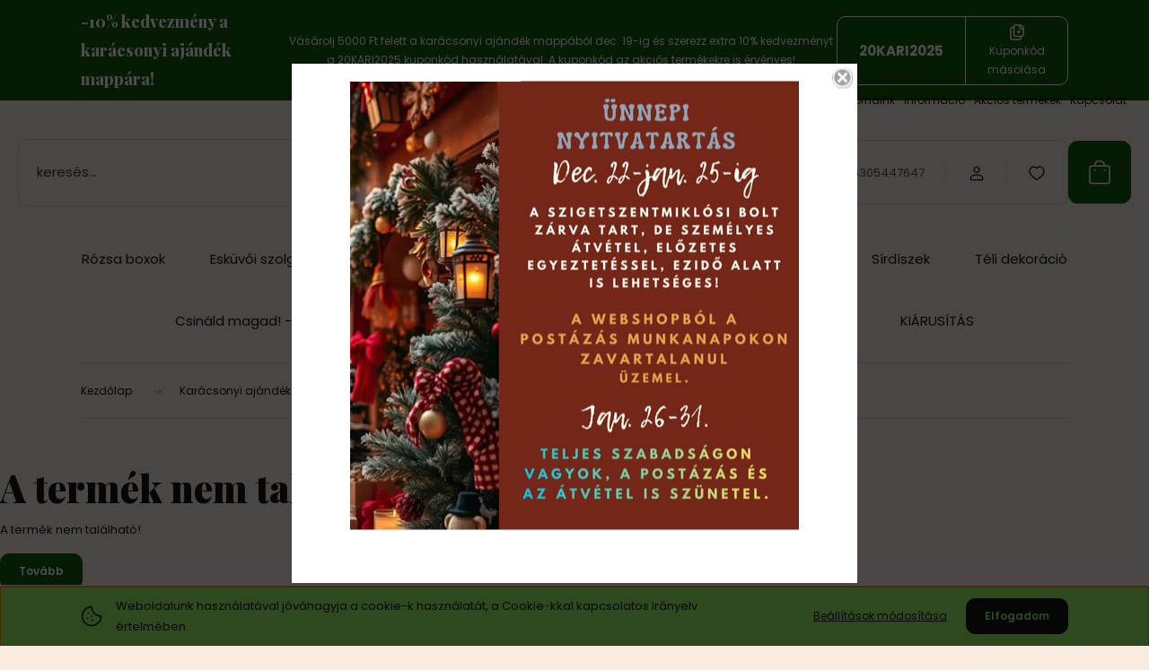

--- FILE ---
content_type: text/html; charset=utf-8:
request_url: https://www.roseforever.hu/index.php?route=common/overlay/getOverlaySettings
body_size: 141
content:
{"overlayContent":"<p style=\"text-align: center;\"><a href=\"https:\/\/www.roseforever.hu\/karacsonyiajandekok\" target=\"_blank\">\r\n\t<img alt=\"\" src=\"https:\/\/www.roseforever.hu\/custom\/roseforever\/image\/cache\/w500h500q80np1\/Reklamkepek\/2026jan.png\" style=\"width: 500px; height: 500px;\" \/><\/a><br \/>\r\n\t\u00a0\r\n<\/p>","overlayCloseTitle":"Bez\u00e1r\u00e1s","overlayWidth":"630","overlayHeight":"440","overlayDevice":"desktop","overlayExpire":"1","overlayEntertext":"Bez\u00e1rom ","overlayLeavetext":"","overlayLeaveurl":"https:\/\/www.roseforever.hu","overlayCookieID":"54348d1c6b89281cbef944932bfb235e","overlayMode":"1"}